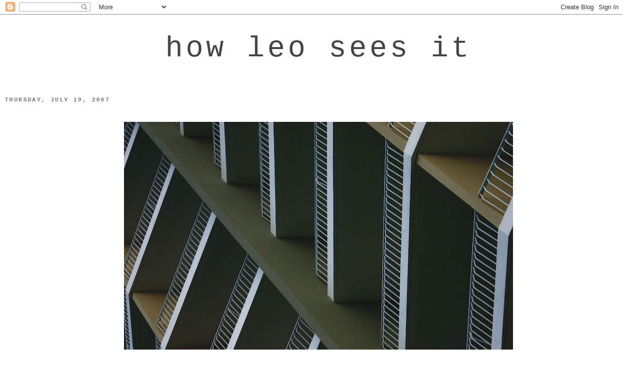

--- FILE ---
content_type: text/html; charset=UTF-8
request_url: http://www.howleoseesit.net/2007/07/blog-post_19.html
body_size: 8006
content:
<!DOCTYPE html>
<html dir='ltr' xmlns='http://www.w3.org/1999/xhtml' xmlns:b='http://www.google.com/2005/gml/b' xmlns:data='http://www.google.com/2005/gml/data' xmlns:expr='http://www.google.com/2005/gml/expr'>
<head>
<link href='https://www.blogger.com/static/v1/widgets/2944754296-widget_css_bundle.css' rel='stylesheet' type='text/css'/>
<meta content='text/html; charset=UTF-8' http-equiv='Content-Type'/>
<meta content='blogger' name='generator'/>
<link href='http://www.howleoseesit.net/favicon.ico' rel='icon' type='image/x-icon'/>
<link href='http://www.howleoseesit.net/2007/07/blog-post_19.html' rel='canonical'/>
<link rel="alternate" type="application/atom+xml" title="how leo sees it - Atom" href="http://www.howleoseesit.net/feeds/posts/default" />
<link rel="alternate" type="application/rss+xml" title="how leo sees it - RSS" href="http://www.howleoseesit.net/feeds/posts/default?alt=rss" />
<link rel="service.post" type="application/atom+xml" title="how leo sees it - Atom" href="https://www.blogger.com/feeds/2703811761363676462/posts/default" />

<link rel="alternate" type="application/atom+xml" title="how leo sees it - Atom" href="http://www.howleoseesit.net/feeds/8213399534207323999/comments/default" />
<!--Can't find substitution for tag [blog.ieCssRetrofitLinks]-->
<link href='https://blogger.googleusercontent.com/img/b/R29vZ2xl/AVvXsEhSR7y7WLkLoDUGSbxjdc09Atht-fQ-Y56_4WJ2nuOqwcGzF1PveErns-pHMn3UN9EdW73C39xM_tOEGKjpsfXzBprACF8n6I-SI5c6HBdA-pJEuMgMs4bwUzjv2tXKlLDRKr6wJK9i3Ho/s800/condado%2520plza.jpg' rel='image_src'/>
<meta content='http://www.howleoseesit.net/2007/07/blog-post_19.html' property='og:url'/>
<meta content='how leo sees it' property='og:title'/>
<meta content='    puerto rico     ' property='og:description'/>
<meta content='https://blogger.googleusercontent.com/img/b/R29vZ2xl/AVvXsEhSR7y7WLkLoDUGSbxjdc09Atht-fQ-Y56_4WJ2nuOqwcGzF1PveErns-pHMn3UN9EdW73C39xM_tOEGKjpsfXzBprACF8n6I-SI5c6HBdA-pJEuMgMs4bwUzjv2tXKlLDRKr6wJK9i3Ho/w1200-h630-p-k-no-nu/condado%2520plza.jpg' property='og:image'/>
<title>how leo sees it</title>
<style id='page-skin-1' type='text/css'><!--
/*
-----------------------------------------------
Blogger Template Style
Name:     Minima Black
Designer: Douglas Bowman
URL:      www.stopdesign.com
Date:     26 Feb 2004
Updated by: Blogger Team
----------------------------------------------- */
/* Variable definitions
====================
<Variable name="bgcolor" description="Page Background Color"
type="color" default="#000">
<Variable name="textcolor" description="Text Color"
type="color" default="#ccc">
<Variable name="linkcolor" description="Link Color"
type="color" default="#9ad">
<Variable name="pagetitlecolor" description="Blog Title Color"
type="color" default="#ccc">
<Variable name="descriptioncolor" description="Blog Description Color"
type="color" default="#777">
<Variable name="titlecolor" description="Post Title Color"
type="color" default="#ad9">
<Variable name="bordercolor" description="Border Color"
type="color" default="#333">
<Variable name="sidebarcolor" description="Sidebar Title Color"
type="color" default="#777">
<Variable name="sidebartextcolor" description="Sidebar Text Color"
type="color" default="#999">
<Variable name="visitedlinkcolor" description="Visited Link Color"
type="color" default="#a7a">
<Variable name="bodyfont" description="Text Font"
type="font" default="normal normal 100% 'Trebuchet MS',Trebuchet,Verdana,Sans-serif">
<Variable name="headerfont" description="Sidebar Title Font"
type="font"
default="normal bold 78% 'Trebuchet MS',Trebuchet,Arial,Verdana,Sans-serif">
<Variable name="pagetitlefont" description="Blog Title Font"
type="font"
default="normal bold 200% 'Trebuchet MS',Trebuchet,Verdana,Sans-serif">
<Variable name="descriptionfont" description="Blog Description Font"
type="font"
default="normal normal 78% 'Trebuchet MS', Trebuchet, Verdana, Sans-serif">
<Variable name="postfooterfont" description="Post Footer Font"
type="font"
default="normal normal 78% 'Trebuchet MS', Trebuchet, Arial, Verdana, Sans-serif">
<Variable name="startSide" description="Start side in blog language"
type="automatic" default="left">
<Variable name="endSide" description="End side in blog language"
type="automatic" default="right">
*/
/* Use this with templates/template-twocol.html */
body {
background:#ffffff;
margin:0;
color:#444444;
font: x-small "Trebuchet MS", Trebuchet, Verdana, Sans-serif;
font-size/* */:/**/small;
font-size: /**/small;
text-align: center;
}
a:link {
color:#444444;
text-decoration:none;
}
a:visited {
color:#999999;
text-decoration:none;
}
a:hover {
color:#999999;
text-decoration:underline;
}
a img {
border-width:0;
}
/* Header
-----------------------------------------------
*/
#header-wrapper {
width:1290px;
margin:0 auto 10px;
border:0px solid #ffffff;
}
#header-inner {
background-position: center;
margin-left: auto;
margin-right: auto;
}
#header {
margin: 5px;
border: 1px solid #ffffff;
text-align: center;
color:#444444;
}
#header h1 {
margin:5px 5px 0;
padding:15px 20px .25em;
line-height:1.2em;
text-transform:lowercase;
letter-spacing:.1em;
font: normal normal 60px 'Courier New', Courier, FreeMono, monospace;
}
#header a {
color:#444444;
text-decoration:none;
}
#header a:hover {
color:#444444;
}
#header .description {
margin:0 5px 5px;
padding:0 20px 15px;
max-width:1020px;
text-transform:lowercase;
letter-spacing:.2em;
line-height: 1.4em;
font: normal normal 78% 'Courier New', Courier, FreeMono, monospace;
color: #444444;
}
#header img {
margin-left: auto;
margin-right: auto;
}
/* Outer-Wrapper
----------------------------------------------- */
#outer-wrapper {
width: 1290px;
margin:0 auto;
padding:10px;
text-align:left;
font: normal normal 100% 'Courier New', Courier, FreeMono, monospace;
}
#main-wrapper {
width: 1290px;
float: left;
word-wrap: break-word; /* fix for long text breaking sidebar float in IE */
overflow: hidden;     /* fix for long non-text content breaking IE sidebar float */
}
#sidebar-wrapper {
width: 1290px;
float: right;
word-wrap: break-word; /* fix for long text breaking sidebar float in IE */
overflow: hidden;     /* fix for long non-text content breaking IE sidebar float */
}
/* Headings
----------------------------------------------- */
h2 {
margin:1.5em 0 .75em;
font:normal bold 12px 'Courier New', Courier, FreeMono, monospace;
line-height: 1.4em;
text-transform:uppercase;
letter-spacing:.2em;
color:#777777;
}
/* Posts
-----------------------------------------------
*/
h2.date-header {
margin:1.5em 0 .5em;
}
.post {
margin:.5em 0 1.5em;
border-bottom:1px dotted #ffffff;
padding-bottom:1.5em;
}
.post h3 {
margin:.25em 0 0;
padding:0 0 4px;
font-size:140%;
font-weight:normal;
line-height:1.4em;
color:#999999;
}
.post h3 a, .post h3 a:visited, .post h3 strong {
display:block;
text-decoration:none;
color:#999999;
font-weight:bold;
}
.post h3 strong, .post h3 a:hover {
color:#444444;
}
.post-body {
margin:0 0 .75em;
line-height:1.6em;
}
.post-body blockquote {
line-height:1.3em;
}
.post-footer {
margin: .75em 0;
color:#777777;
text-transform:uppercase;
letter-spacing:.1em;
font: normal normal 12px 'Courier New', Courier, FreeMono, monospace;
line-height: 1.4em;
}
.comment-link {
margin-left:.6em;
}
.post img {
padding:4px;
border:0px solid #ffffff;
}
.post blockquote {
margin:1em 20px;
}
.post blockquote p {
margin:.75em 0;
}
/* Comments
----------------------------------------------- */
#comments h4 {
margin:1em 0;
font-weight: bold;
line-height: 1.4em;
text-transform:uppercase;
letter-spacing:.2em;
color: #777777;
}
#comments-block {
margin:1em 0 1.5em;
line-height:1.6em;
}
#comments-block .comment-author {
margin:.5em 0;
}
#comments-block .comment-body {
margin:.25em 0 0;
}
#comments-block .comment-footer {
margin:-.25em 0 2em;
line-height: 1.4em;
text-transform:uppercase;
letter-spacing:.1em;
}
#comments-block .comment-body p {
margin:0 0 .75em;
}
.deleted-comment {
font-style:italic;
color:gray;
}
.feed-links {
clear: both;
line-height: 2.5em;
}
#blog-pager-newer-link {
float: left;
}
#blog-pager-older-link {
float: right;
}
#blog-pager {
text-align: center;
}
/* Sidebar Content
----------------------------------------------- */
.sidebar {
color: #999999;
line-height: 1.5em;
}
.sidebar ul {
list-style:none;
margin:0 0 0;
padding:0 0 0;
}
.sidebar li {
margin:0;
padding-top:0;
padding-right:0;
padding-bottom:.25em;
padding-left:15px;
text-indent:-15px;
line-height:1.5em;
}
.sidebar .widget, .main .widget {
border-bottom:1px dotted #ffffff;
margin:0 0 1.5em;
padding:0 0 1.5em;
}
.main .Blog {
border-bottom-width: 0;
}
/* Profile
----------------------------------------------- */
.profile-img {
float: left;
margin-top: 0;
margin-right: 5px;
margin-bottom: 5px;
margin-left: 0;
padding: 4px;
border: 1px solid #ffffff;
}
.profile-data {
margin:0;
text-transform:uppercase;
letter-spacing:.1em;
font: normal normal 12px 'Courier New', Courier, FreeMono, monospace;
color: #777777;
font-weight: bold;
line-height: 1.6em;
}
.profile-datablock {
margin:.5em 0 .5em;
}
.profile-textblock {
margin: 0.5em 0;
line-height: 1.6em;
}
.profile-link {
font: normal normal 12px 'Courier New', Courier, FreeMono, monospace;
text-transform: uppercase;
letter-spacing: .1em;
}
/* Footer
----------------------------------------------- */
#footer {
width:660px;
clear:both;
margin:0 auto;
padding-top:15px;
line-height: 1.6em;
text-transform:uppercase;
letter-spacing:.1em;
text-align: center;
}

--></style>
<link href='https://www.blogger.com/dyn-css/authorization.css?targetBlogID=2703811761363676462&amp;zx=46a80917-84ff-4910-90cf-4f76d08ca0fc' media='none' onload='if(media!=&#39;all&#39;)media=&#39;all&#39;' rel='stylesheet'/><noscript><link href='https://www.blogger.com/dyn-css/authorization.css?targetBlogID=2703811761363676462&amp;zx=46a80917-84ff-4910-90cf-4f76d08ca0fc' rel='stylesheet'/></noscript>
<meta name='google-adsense-platform-account' content='ca-host-pub-1556223355139109'/>
<meta name='google-adsense-platform-domain' content='blogspot.com'/>

</head>
<body>
<div class='navbar section' id='navbar'><div class='widget Navbar' data-version='1' id='Navbar1'><script type="text/javascript">
    function setAttributeOnload(object, attribute, val) {
      if(window.addEventListener) {
        window.addEventListener('load',
          function(){ object[attribute] = val; }, false);
      } else {
        window.attachEvent('onload', function(){ object[attribute] = val; });
      }
    }
  </script>
<div id="navbar-iframe-container"></div>
<script type="text/javascript" src="https://apis.google.com/js/platform.js"></script>
<script type="text/javascript">
      gapi.load("gapi.iframes:gapi.iframes.style.bubble", function() {
        if (gapi.iframes && gapi.iframes.getContext) {
          gapi.iframes.getContext().openChild({
              url: 'https://www.blogger.com/navbar/2703811761363676462?po\x3d8213399534207323999\x26origin\x3dhttp://www.howleoseesit.net',
              where: document.getElementById("navbar-iframe-container"),
              id: "navbar-iframe"
          });
        }
      });
    </script><script type="text/javascript">
(function() {
var script = document.createElement('script');
script.type = 'text/javascript';
script.src = '//pagead2.googlesyndication.com/pagead/js/google_top_exp.js';
var head = document.getElementsByTagName('head')[0];
if (head) {
head.appendChild(script);
}})();
</script>
</div></div>
<div id='outer-wrapper'><div id='wrap2'>
<!-- skip links for text browsers -->
<span id='skiplinks' style='display:none;'>
<a href='#main'>skip to main </a> |
      <a href='#sidebar'>skip to sidebar</a>
</span>
<div id='header-wrapper'>
<div class='header section' id='header'><div class='widget Header' data-version='1' id='Header1'>
<div id='header-inner'>
<div class='titlewrapper'>
<h1 class='title'>
<a href='http://www.howleoseesit.net/'>
how leo sees it
</a>
</h1>
</div>
<div class='descriptionwrapper'>
<p class='description'><span>
</span></p>
</div>
</div>
</div></div>
</div>
<div id='content-wrapper'>
<div id='crosscol-wrapper' style='text-align:center'>
<div class='crosscol no-items section' id='crosscol'></div>
</div>
<div id='main-wrapper'>
<div class='main section' id='main'><div class='widget Blog' data-version='1' id='Blog1'>
<div class='blog-posts hfeed'>

          <div class="date-outer">
        
<h2 class='date-header'><span>Thursday, July 19, 2007</span></h2>

          <div class="date-posts">
        
<div class='post-outer'>
<div class='post hentry'>
<a name='8213399534207323999'></a>
<div class='post-header-line-1'></div>
<div class='post-body entry-content'>
<p><center>
<br /><img src="https://blogger.googleusercontent.com/img/b/R29vZ2xl/AVvXsEhSR7y7WLkLoDUGSbxjdc09Atht-fQ-Y56_4WJ2nuOqwcGzF1PveErns-pHMn3UN9EdW73C39xM_tOEGKjpsfXzBprACF8n6I-SI5c6HBdA-pJEuMgMs4bwUzjv2tXKlLDRKr6wJK9i3Ho/s800/condado%2520plza.jpg" /></center>
<br />
<div
style="text-align: center;">
<span class="Apple-style-span" style="font-family: Arial, Helvetica, sans-serif;">puerto rico</span></div>
<div>
</div>

</p>
<div style='clear: both;'></div>
</div>
<div class='post-footer'>
<div class='post-footer-line post-footer-line-1'><span class='post-author vcard'>
</span>
<span class='post-timestamp'>
</span>
<span class='post-comment-link'>
</span>
<span class='post-icons'>
<span class='item-control blog-admin pid-872692305'>
<a href='https://www.blogger.com/post-edit.g?blogID=2703811761363676462&postID=8213399534207323999&from=pencil' title='Edit Post'>
<img alt='' class='icon-action' height='18' src='https://resources.blogblog.com/img/icon18_edit_allbkg.gif' width='18'/>
</a>
</span>
</span>
</div>
<div class='post-footer-line post-footer-line-2'><span class='post-labels'>
</span>
</div>
<div class='post-footer-line post-footer-line-3'></div>
</div>
</div>
<div class='comments' id='comments'>
<a name='comments'></a>
<h4>2 comments:</h4>
<div id='Blog1_comments-block-wrapper'>
<dl class='avatar-comment-indent' id='comments-block'>
<dt class='comment-author ' id='c8120716131011398594'>
<a name='c8120716131011398594'></a>
<div class="avatar-image-container avatar-stock"><span dir="ltr"><img src="//resources.blogblog.com/img/blank.gif" width="35" height="35" alt="" title="Anonymous">

</span></div>
Anonymous
said...
</dt>
<dd class='comment-body' id='Blog1_cmt-8120716131011398594'>
<p>
Leon<BR/><BR/>Your photos are always amazing!  What I wasn't sure of though was what this one is?  Bookshelves?<BR/><BR/>jondean (Alan's partner)
</p>
</dd>
<dd class='comment-footer'>
<span class='comment-timestamp'>
<a href='http://www.howleoseesit.net/2007/07/blog-post_19.html?showComment=1184988600000#c8120716131011398594' title='comment permalink'>
July 20, 2007 at 8:30&#8239;PM
</a>
<span class='item-control blog-admin pid-1907881219'>
<a class='comment-delete' href='https://www.blogger.com/comment/delete/2703811761363676462/8120716131011398594' title='Delete Comment'>
<img src='https://resources.blogblog.com/img/icon_delete13.gif'/>
</a>
</span>
</span>
</dd>
<dt class='comment-author blog-author' id='c5953284027885717700'>
<a name='c5953284027885717700'></a>
<div class="avatar-image-container vcard"><span dir="ltr"><a href="https://www.blogger.com/profile/03240029972828244268" target="" rel="nofollow" onclick="" class="avatar-hovercard" id="av-5953284027885717700-03240029972828244268"><img src="https://resources.blogblog.com/img/blank.gif" width="35" height="35" class="delayLoad" style="display: none;" longdesc="//blogger.googleusercontent.com/img/b/R29vZ2xl/AVvXsEhOyJe7_3zGDzVlAoUxkn3TfFBfy05KzHKPaNOjuhBKm56ovuzbjuQrCY4Yc-dv8zKjbd62gF3liwF5b_yXuxiKFkbJMQINNlIfhXqqjE7pR29BXMTwQinWM1lU0lIbWHM/s45-c/maria+100_0099" alt="" title="Leo">

<noscript><img src="//blogger.googleusercontent.com/img/b/R29vZ2xl/AVvXsEhOyJe7_3zGDzVlAoUxkn3TfFBfy05KzHKPaNOjuhBKm56ovuzbjuQrCY4Yc-dv8zKjbd62gF3liwF5b_yXuxiKFkbJMQINNlIfhXqqjE7pR29BXMTwQinWM1lU0lIbWHM/s45-c/maria+100_0099" width="35" height="35" class="photo" alt=""></noscript></a></span></div>
<a href='https://www.blogger.com/profile/03240029972828244268' rel='nofollow'>Leo</a>
said...
</dt>
<dd class='comment-body' id='Blog1_cmt-5953284027885717700'>
<p>
Thanks Jondean!<BR/> Actually this is the Façade of the hotel we stayed in San Juan Puerto Rico last June.
</p>
</dd>
<dd class='comment-footer'>
<span class='comment-timestamp'>
<a href='http://www.howleoseesit.net/2007/07/blog-post_19.html?showComment=1185090120000#c5953284027885717700' title='comment permalink'>
July 22, 2007 at 12:42&#8239;AM
</a>
<span class='item-control blog-admin pid-872692305'>
<a class='comment-delete' href='https://www.blogger.com/comment/delete/2703811761363676462/5953284027885717700' title='Delete Comment'>
<img src='https://resources.blogblog.com/img/icon_delete13.gif'/>
</a>
</span>
</span>
</dd>
</dl>
</div>
<p class='comment-footer'>
<a href='https://www.blogger.com/comment/fullpage/post/2703811761363676462/8213399534207323999' onclick=''>Post a Comment</a>
</p>
</div>
</div>

        </div></div>
      
</div>
<div class='blog-pager' id='blog-pager'>
<span id='blog-pager-newer-link'>
<a class='blog-pager-newer-link' href='http://www.howleoseesit.net/2007/07/blog-post_22.html' id='Blog1_blog-pager-newer-link' title='Newer Post'>Newer Post</a>
</span>
<span id='blog-pager-older-link'>
<a class='blog-pager-older-link' href='http://www.howleoseesit.net/2007/07/blog-post_6430.html' id='Blog1_blog-pager-older-link' title='Older Post'>Older Post</a>
</span>
<a class='home-link' href='http://www.howleoseesit.net/'>Home</a>
</div>
<div class='clear'></div>
<div class='post-feeds'>
<div class='feed-links'>
Subscribe to:
<a class='feed-link' href='http://www.howleoseesit.net/feeds/8213399534207323999/comments/default' target='_blank' type='application/atom+xml'>Post Comments (Atom)</a>
</div>
</div>
</div></div>
</div>
<div id='sidebar-wrapper'>
<div class='sidebar section' id='sidebar'><div class='widget HTML' data-version='1' id='HTML2'>
<h2 class='title'>how leo sees it</h2>
<div class='widget-content'>
<!-- Facebook Badge START --><a href="http://www.facebook.com/people/Leo-Vera/100002393764803" target="_TOP" style="font-family: &quot;lucida grande&quot;,tahoma,verdana,arial,sans-serif; font-size: 11px; font-variant: normal; font-style: normal; font-weight: normal; color: #3B5998; text-decoration: none;" title="Leo Vera">Leo Vera</a><br/><a href="http://www.facebook.com/people/Leo-Vera/100002393764803" target="_TOP" title="Leo Vera"><img src="http://badge.facebook.com/badge/100002393764803.1496.156018363.png" style="border: 0px;" /></a><br/><a href="http://www.facebook.com/badges/" target="_TOP" style="font-family: &quot;lucida grande&quot;,tahoma,verdana,arial,sans-serif; font-size: 11px; font-variant: normal; font-style: normal; font-weight: normal; color: #3B5998; text-decoration: none;" title="Make your own badge!">Create Your Badge</a><!-- Facebook Badge END -->
</div>
<div class='clear'></div>
</div></div>
</div>
<!-- spacer for skins that want sidebar and main to be the same height-->
<div class='clear'>&#160;</div>
</div>
<!-- end content-wrapper -->
<div id='footer-wrapper'>
<div class='footer section' id='footer'><div class='widget Profile' data-version='1' id='Profile1'>
<h2>About Me</h2>
<div class='widget-content'>
<a href='https://www.blogger.com/profile/03240029972828244268'><img alt='My photo' class='profile-img' height='80' src='//blogger.googleusercontent.com/img/b/R29vZ2xl/AVvXsEhOyJe7_3zGDzVlAoUxkn3TfFBfy05KzHKPaNOjuhBKm56ovuzbjuQrCY4Yc-dv8zKjbd62gF3liwF5b_yXuxiKFkbJMQINNlIfhXqqjE7pR29BXMTwQinWM1lU0lIbWHM/s220/maria+100_0099' width='60'/></a>
<dl class='profile-datablock'>
<dt class='profile-data'>
<a class='profile-name-link g-profile' href='https://www.blogger.com/profile/03240029972828244268' rel='author' style='background-image: url(//www.blogger.com/img/logo-16.png);'>
Leo
</a>
</dt>
</dl>
<a class='profile-link' href='https://www.blogger.com/profile/03240029972828244268' rel='author'>View my complete profile</a>
<div class='clear'></div>
</div>
</div><div class='widget BlogArchive' data-version='1' id='BlogArchive1'>
<h2>Blog Archive</h2>
<div class='widget-content'>
<div id='ArchiveList'>
<div id='BlogArchive1_ArchiveList'>
<ul class='flat'>
<li class='archivedate'>
<a href='http://www.howleoseesit.net/2018/11/'>Nov 2018</a> (1)
      </li>
<li class='archivedate'>
<a href='http://www.howleoseesit.net/2018/06/'>Jun 2018</a> (4)
      </li>
<li class='archivedate'>
<a href='http://www.howleoseesit.net/2018/05/'>May 2018</a> (9)
      </li>
<li class='archivedate'>
<a href='http://www.howleoseesit.net/2017/07/'>Jul 2017</a> (10)
      </li>
<li class='archivedate'>
<a href='http://www.howleoseesit.net/2017/06/'>Jun 2017</a> (1)
      </li>
<li class='archivedate'>
<a href='http://www.howleoseesit.net/2017/05/'>May 2017</a> (4)
      </li>
<li class='archivedate'>
<a href='http://www.howleoseesit.net/2016/10/'>Oct 2016</a> (1)
      </li>
<li class='archivedate'>
<a href='http://www.howleoseesit.net/2016/08/'>Aug 2016</a> (8)
      </li>
<li class='archivedate'>
<a href='http://www.howleoseesit.net/2016/05/'>May 2016</a> (3)
      </li>
<li class='archivedate'>
<a href='http://www.howleoseesit.net/2016/03/'>Mar 2016</a> (19)
      </li>
<li class='archivedate'>
<a href='http://www.howleoseesit.net/2015/08/'>Aug 2015</a> (4)
      </li>
<li class='archivedate'>
<a href='http://www.howleoseesit.net/2015/06/'>Jun 2015</a> (1)
      </li>
<li class='archivedate'>
<a href='http://www.howleoseesit.net/2015/05/'>May 2015</a> (6)
      </li>
<li class='archivedate'>
<a href='http://www.howleoseesit.net/2015/04/'>Apr 2015</a> (2)
      </li>
<li class='archivedate'>
<a href='http://www.howleoseesit.net/2015/02/'>Feb 2015</a> (2)
      </li>
<li class='archivedate'>
<a href='http://www.howleoseesit.net/2015/01/'>Jan 2015</a> (13)
      </li>
<li class='archivedate'>
<a href='http://www.howleoseesit.net/2014/11/'>Nov 2014</a> (5)
      </li>
<li class='archivedate'>
<a href='http://www.howleoseesit.net/2014/10/'>Oct 2014</a> (18)
      </li>
<li class='archivedate'>
<a href='http://www.howleoseesit.net/2014/09/'>Sep 2014</a> (5)
      </li>
<li class='archivedate'>
<a href='http://www.howleoseesit.net/2014/07/'>Jul 2014</a> (21)
      </li>
<li class='archivedate'>
<a href='http://www.howleoseesit.net/2014/05/'>May 2014</a> (21)
      </li>
<li class='archivedate'>
<a href='http://www.howleoseesit.net/2014/03/'>Mar 2014</a> (4)
      </li>
<li class='archivedate'>
<a href='http://www.howleoseesit.net/2014/02/'>Feb 2014</a> (26)
      </li>
<li class='archivedate'>
<a href='http://www.howleoseesit.net/2013/12/'>Dec 2013</a> (5)
      </li>
<li class='archivedate'>
<a href='http://www.howleoseesit.net/2013/11/'>Nov 2013</a> (2)
      </li>
<li class='archivedate'>
<a href='http://www.howleoseesit.net/2013/08/'>Aug 2013</a> (4)
      </li>
<li class='archivedate'>
<a href='http://www.howleoseesit.net/2013/06/'>Jun 2013</a> (6)
      </li>
<li class='archivedate'>
<a href='http://www.howleoseesit.net/2013/05/'>May 2013</a> (7)
      </li>
<li class='archivedate'>
<a href='http://www.howleoseesit.net/2013/01/'>Jan 2013</a> (1)
      </li>
<li class='archivedate'>
<a href='http://www.howleoseesit.net/2012/12/'>Dec 2012</a> (23)
      </li>
<li class='archivedate'>
<a href='http://www.howleoseesit.net/2012/10/'>Oct 2012</a> (9)
      </li>
<li class='archivedate'>
<a href='http://www.howleoseesit.net/2012/08/'>Aug 2012</a> (2)
      </li>
<li class='archivedate'>
<a href='http://www.howleoseesit.net/2012/07/'>Jul 2012</a> (3)
      </li>
<li class='archivedate'>
<a href='http://www.howleoseesit.net/2012/05/'>May 2012</a> (26)
      </li>
<li class='archivedate'>
<a href='http://www.howleoseesit.net/2012/03/'>Mar 2012</a> (13)
      </li>
<li class='archivedate'>
<a href='http://www.howleoseesit.net/2012/02/'>Feb 2012</a> (31)
      </li>
<li class='archivedate'>
<a href='http://www.howleoseesit.net/2011/12/'>Dec 2011</a> (2)
      </li>
<li class='archivedate'>
<a href='http://www.howleoseesit.net/2011/11/'>Nov 2011</a> (5)
      </li>
<li class='archivedate'>
<a href='http://www.howleoseesit.net/2011/10/'>Oct 2011</a> (8)
      </li>
<li class='archivedate'>
<a href='http://www.howleoseesit.net/2011/09/'>Sep 2011</a> (26)
      </li>
<li class='archivedate'>
<a href='http://www.howleoseesit.net/2011/06/'>Jun 2011</a> (1)
      </li>
<li class='archivedate'>
<a href='http://www.howleoseesit.net/2011/05/'>May 2011</a> (19)
      </li>
<li class='archivedate'>
<a href='http://www.howleoseesit.net/2011/04/'>Apr 2011</a> (2)
      </li>
<li class='archivedate'>
<a href='http://www.howleoseesit.net/2011/02/'>Feb 2011</a> (1)
      </li>
<li class='archivedate'>
<a href='http://www.howleoseesit.net/2010/12/'>Dec 2010</a> (8)
      </li>
<li class='archivedate'>
<a href='http://www.howleoseesit.net/2010/11/'>Nov 2010</a> (2)
      </li>
<li class='archivedate'>
<a href='http://www.howleoseesit.net/2010/10/'>Oct 2010</a> (9)
      </li>
<li class='archivedate'>
<a href='http://www.howleoseesit.net/2010/08/'>Aug 2010</a> (1)
      </li>
<li class='archivedate'>
<a href='http://www.howleoseesit.net/2010/07/'>Jul 2010</a> (2)
      </li>
<li class='archivedate'>
<a href='http://www.howleoseesit.net/2010/06/'>Jun 2010</a> (22)
      </li>
<li class='archivedate'>
<a href='http://www.howleoseesit.net/2010/05/'>May 2010</a> (2)
      </li>
<li class='archivedate'>
<a href='http://www.howleoseesit.net/2010/04/'>Apr 2010</a> (6)
      </li>
<li class='archivedate'>
<a href='http://www.howleoseesit.net/2010/03/'>Mar 2010</a> (1)
      </li>
<li class='archivedate'>
<a href='http://www.howleoseesit.net/2010/01/'>Jan 2010</a> (7)
      </li>
<li class='archivedate'>
<a href='http://www.howleoseesit.net/2009/12/'>Dec 2009</a> (2)
      </li>
<li class='archivedate'>
<a href='http://www.howleoseesit.net/2009/11/'>Nov 2009</a> (1)
      </li>
<li class='archivedate'>
<a href='http://www.howleoseesit.net/2009/10/'>Oct 2009</a> (1)
      </li>
<li class='archivedate'>
<a href='http://www.howleoseesit.net/2009/08/'>Aug 2009</a> (3)
      </li>
<li class='archivedate'>
<a href='http://www.howleoseesit.net/2009/07/'>Jul 2009</a> (4)
      </li>
<li class='archivedate'>
<a href='http://www.howleoseesit.net/2009/06/'>Jun 2009</a> (5)
      </li>
<li class='archivedate'>
<a href='http://www.howleoseesit.net/2009/05/'>May 2009</a> (22)
      </li>
<li class='archivedate'>
<a href='http://www.howleoseesit.net/2009/04/'>Apr 2009</a> (3)
      </li>
<li class='archivedate'>
<a href='http://www.howleoseesit.net/2009/03/'>Mar 2009</a> (3)
      </li>
<li class='archivedate'>
<a href='http://www.howleoseesit.net/2009/02/'>Feb 2009</a> (3)
      </li>
<li class='archivedate'>
<a href='http://www.howleoseesit.net/2009/01/'>Jan 2009</a> (11)
      </li>
<li class='archivedate'>
<a href='http://www.howleoseesit.net/2008/12/'>Dec 2008</a> (6)
      </li>
<li class='archivedate'>
<a href='http://www.howleoseesit.net/2008/10/'>Oct 2008</a> (9)
      </li>
<li class='archivedate'>
<a href='http://www.howleoseesit.net/2008/07/'>Jul 2008</a> (3)
      </li>
<li class='archivedate'>
<a href='http://www.howleoseesit.net/2008/06/'>Jun 2008</a> (1)
      </li>
<li class='archivedate'>
<a href='http://www.howleoseesit.net/2008/05/'>May 2008</a> (15)
      </li>
<li class='archivedate'>
<a href='http://www.howleoseesit.net/2008/04/'>Apr 2008</a> (14)
      </li>
<li class='archivedate'>
<a href='http://www.howleoseesit.net/2008/03/'>Mar 2008</a> (7)
      </li>
<li class='archivedate'>
<a href='http://www.howleoseesit.net/2008/01/'>Jan 2008</a> (6)
      </li>
<li class='archivedate'>
<a href='http://www.howleoseesit.net/2007/12/'>Dec 2007</a> (40)
      </li>
<li class='archivedate'>
<a href='http://www.howleoseesit.net/2007/11/'>Nov 2007</a> (3)
      </li>
<li class='archivedate'>
<a href='http://www.howleoseesit.net/2007/10/'>Oct 2007</a> (7)
      </li>
<li class='archivedate'>
<a href='http://www.howleoseesit.net/2007/08/'>Aug 2007</a> (1)
      </li>
<li class='archivedate'>
<a href='http://www.howleoseesit.net/2007/07/'>Jul 2007</a> (5)
      </li>
<li class='archivedate'>
<a href='http://www.howleoseesit.net/2007/06/'>Jun 2007</a> (14)
      </li>
<li class='archivedate'>
<a href='http://www.howleoseesit.net/2007/05/'>May 2007</a> (26)
      </li>
<li class='archivedate'>
<a href='http://www.howleoseesit.net/2007/04/'>Apr 2007</a> (4)
      </li>
</ul>
</div>
</div>
<div class='clear'></div>
</div>
</div><div class='widget HTML' data-version='1' id='HTML1'>
<div class='widget-content'>
<!-- Site Meter XHTML Strict 1.0 -->
<script src="http://s37.sitemeter.com/js/counter.js?site=s37howleoseesit" type="text/javascript">
</script>
<!-- Copyright (c)2006 Site Meter -->
</div>
<div class='clear'></div>
</div></div>
</div>
</div></div>
<!-- end outer-wrapper -->

<script type="text/javascript" src="https://www.blogger.com/static/v1/widgets/719476776-widgets.js"></script>
<script type='text/javascript'>
window['__wavt'] = 'AOuZoY4hT4zLCU32Bna7IwQRhCbsiXGNJw:1769157600095';_WidgetManager._Init('//www.blogger.com/rearrange?blogID\x3d2703811761363676462','//www.howleoseesit.net/2007/07/blog-post_19.html','2703811761363676462');
_WidgetManager._SetDataContext([{'name': 'blog', 'data': {'blogId': '2703811761363676462', 'title': 'how leo sees it', 'url': 'http://www.howleoseesit.net/2007/07/blog-post_19.html', 'canonicalUrl': 'http://www.howleoseesit.net/2007/07/blog-post_19.html', 'homepageUrl': 'http://www.howleoseesit.net/', 'searchUrl': 'http://www.howleoseesit.net/search', 'canonicalHomepageUrl': 'http://www.howleoseesit.net/', 'blogspotFaviconUrl': 'http://www.howleoseesit.net/favicon.ico', 'bloggerUrl': 'https://www.blogger.com', 'hasCustomDomain': true, 'httpsEnabled': false, 'enabledCommentProfileImages': true, 'gPlusViewType': 'FILTERED_POSTMOD', 'adultContent': false, 'analyticsAccountNumber': '', 'encoding': 'UTF-8', 'locale': 'en', 'localeUnderscoreDelimited': 'en', 'languageDirection': 'ltr', 'isPrivate': false, 'isMobile': false, 'isMobileRequest': false, 'mobileClass': '', 'isPrivateBlog': false, 'isDynamicViewsAvailable': true, 'feedLinks': '\x3clink rel\x3d\x22alternate\x22 type\x3d\x22application/atom+xml\x22 title\x3d\x22how leo sees it - Atom\x22 href\x3d\x22http://www.howleoseesit.net/feeds/posts/default\x22 /\x3e\n\x3clink rel\x3d\x22alternate\x22 type\x3d\x22application/rss+xml\x22 title\x3d\x22how leo sees it - RSS\x22 href\x3d\x22http://www.howleoseesit.net/feeds/posts/default?alt\x3drss\x22 /\x3e\n\x3clink rel\x3d\x22service.post\x22 type\x3d\x22application/atom+xml\x22 title\x3d\x22how leo sees it - Atom\x22 href\x3d\x22https://www.blogger.com/feeds/2703811761363676462/posts/default\x22 /\x3e\n\n\x3clink rel\x3d\x22alternate\x22 type\x3d\x22application/atom+xml\x22 title\x3d\x22how leo sees it - Atom\x22 href\x3d\x22http://www.howleoseesit.net/feeds/8213399534207323999/comments/default\x22 /\x3e\n', 'meTag': '', 'adsenseHostId': 'ca-host-pub-1556223355139109', 'adsenseHasAds': false, 'adsenseAutoAds': false, 'boqCommentIframeForm': true, 'loginRedirectParam': '', 'view': '', 'dynamicViewsCommentsSrc': '//www.blogblog.com/dynamicviews/4224c15c4e7c9321/js/comments.js', 'dynamicViewsScriptSrc': '//www.blogblog.com/dynamicviews/00d9e3c56f0dbcee', 'plusOneApiSrc': 'https://apis.google.com/js/platform.js', 'disableGComments': true, 'interstitialAccepted': false, 'sharing': {'platforms': [{'name': 'Get link', 'key': 'link', 'shareMessage': 'Get link', 'target': ''}, {'name': 'Facebook', 'key': 'facebook', 'shareMessage': 'Share to Facebook', 'target': 'facebook'}, {'name': 'BlogThis!', 'key': 'blogThis', 'shareMessage': 'BlogThis!', 'target': 'blog'}, {'name': 'X', 'key': 'twitter', 'shareMessage': 'Share to X', 'target': 'twitter'}, {'name': 'Pinterest', 'key': 'pinterest', 'shareMessage': 'Share to Pinterest', 'target': 'pinterest'}, {'name': 'Email', 'key': 'email', 'shareMessage': 'Email', 'target': 'email'}], 'disableGooglePlus': true, 'googlePlusShareButtonWidth': 0, 'googlePlusBootstrap': '\x3cscript type\x3d\x22text/javascript\x22\x3ewindow.___gcfg \x3d {\x27lang\x27: \x27en\x27};\x3c/script\x3e'}, 'hasCustomJumpLinkMessage': false, 'jumpLinkMessage': 'Read more', 'pageType': 'item', 'postId': '8213399534207323999', 'postImageThumbnailUrl': 'https://blogger.googleusercontent.com/img/b/R29vZ2xl/AVvXsEhSR7y7WLkLoDUGSbxjdc09Atht-fQ-Y56_4WJ2nuOqwcGzF1PveErns-pHMn3UN9EdW73C39xM_tOEGKjpsfXzBprACF8n6I-SI5c6HBdA-pJEuMgMs4bwUzjv2tXKlLDRKr6wJK9i3Ho/s72-c/condado%2520plza.jpg', 'postImageUrl': 'https://blogger.googleusercontent.com/img/b/R29vZ2xl/AVvXsEhSR7y7WLkLoDUGSbxjdc09Atht-fQ-Y56_4WJ2nuOqwcGzF1PveErns-pHMn3UN9EdW73C39xM_tOEGKjpsfXzBprACF8n6I-SI5c6HBdA-pJEuMgMs4bwUzjv2tXKlLDRKr6wJK9i3Ho/s800/condado%2520plza.jpg', 'pageName': '', 'pageTitle': 'how leo sees it'}}, {'name': 'features', 'data': {}}, {'name': 'messages', 'data': {'edit': 'Edit', 'linkCopiedToClipboard': 'Link copied to clipboard!', 'ok': 'Ok', 'postLink': 'Post Link'}}, {'name': 'template', 'data': {'name': 'custom', 'localizedName': 'Custom', 'isResponsive': false, 'isAlternateRendering': false, 'isCustom': true}}, {'name': 'view', 'data': {'classic': {'name': 'classic', 'url': '?view\x3dclassic'}, 'flipcard': {'name': 'flipcard', 'url': '?view\x3dflipcard'}, 'magazine': {'name': 'magazine', 'url': '?view\x3dmagazine'}, 'mosaic': {'name': 'mosaic', 'url': '?view\x3dmosaic'}, 'sidebar': {'name': 'sidebar', 'url': '?view\x3dsidebar'}, 'snapshot': {'name': 'snapshot', 'url': '?view\x3dsnapshot'}, 'timeslide': {'name': 'timeslide', 'url': '?view\x3dtimeslide'}, 'isMobile': false, 'title': 'how leo sees it', 'description': '    puerto rico     ', 'featuredImage': 'https://blogger.googleusercontent.com/img/b/R29vZ2xl/AVvXsEhSR7y7WLkLoDUGSbxjdc09Atht-fQ-Y56_4WJ2nuOqwcGzF1PveErns-pHMn3UN9EdW73C39xM_tOEGKjpsfXzBprACF8n6I-SI5c6HBdA-pJEuMgMs4bwUzjv2tXKlLDRKr6wJK9i3Ho/s800/condado%2520plza.jpg', 'url': 'http://www.howleoseesit.net/2007/07/blog-post_19.html', 'type': 'item', 'isSingleItem': true, 'isMultipleItems': false, 'isError': false, 'isPage': false, 'isPost': true, 'isHomepage': false, 'isArchive': false, 'isLabelSearch': false, 'postId': 8213399534207323999}}]);
_WidgetManager._RegisterWidget('_NavbarView', new _WidgetInfo('Navbar1', 'navbar', document.getElementById('Navbar1'), {}, 'displayModeFull'));
_WidgetManager._RegisterWidget('_HeaderView', new _WidgetInfo('Header1', 'header', document.getElementById('Header1'), {}, 'displayModeFull'));
_WidgetManager._RegisterWidget('_BlogView', new _WidgetInfo('Blog1', 'main', document.getElementById('Blog1'), {'cmtInteractionsEnabled': false, 'lightboxEnabled': true, 'lightboxModuleUrl': 'https://www.blogger.com/static/v1/jsbin/3314219954-lbx.js', 'lightboxCssUrl': 'https://www.blogger.com/static/v1/v-css/828616780-lightbox_bundle.css'}, 'displayModeFull'));
_WidgetManager._RegisterWidget('_HTMLView', new _WidgetInfo('HTML2', 'sidebar', document.getElementById('HTML2'), {}, 'displayModeFull'));
_WidgetManager._RegisterWidget('_ProfileView', new _WidgetInfo('Profile1', 'footer', document.getElementById('Profile1'), {}, 'displayModeFull'));
_WidgetManager._RegisterWidget('_BlogArchiveView', new _WidgetInfo('BlogArchive1', 'footer', document.getElementById('BlogArchive1'), {'languageDirection': 'ltr', 'loadingMessage': 'Loading\x26hellip;'}, 'displayModeFull'));
_WidgetManager._RegisterWidget('_HTMLView', new _WidgetInfo('HTML1', 'footer', document.getElementById('HTML1'), {}, 'displayModeFull'));
</script>
</body>
</html>